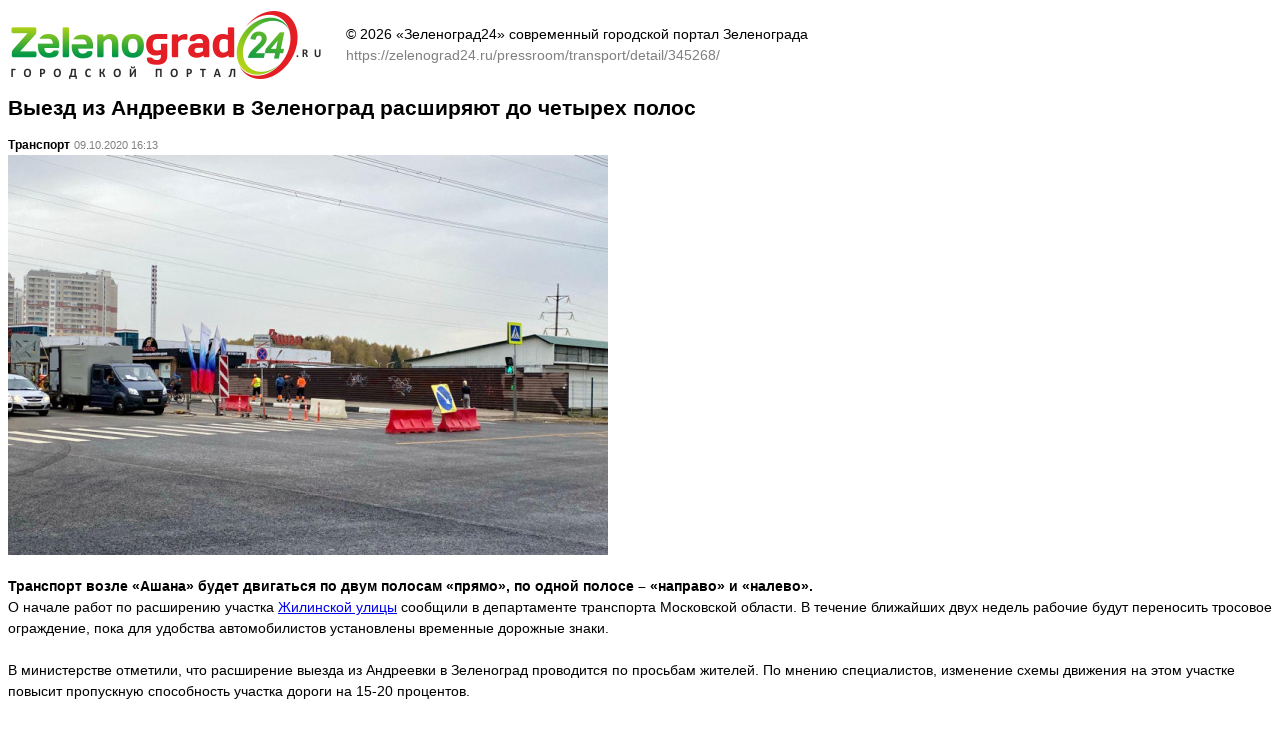

--- FILE ---
content_type: text/html; charset=UTF-8
request_url: https://zelenograd24.ru/pressroom/transport/detail/345268/?print=Y
body_size: 1274
content:
        <html>
        <head>
            <title>Выезд из Андреевки в Зеленоград расширяют до четырех полос - печать страницы</title>
            <script type="text/javascript" src="/js/jquery-latest.js"></script>
            <script>
                $(document).ready(function () {
                    window.print();
                });
            </script>
        </head>
        <body style="font: 14px/1.5em Arial,Helvetica;">
        <table>
            <tr>
                <td>
                    <img src="/images/logo.png"/>
                </td>
                <td>&nbsp;&nbsp;&nbsp;&nbsp;</td>
                <td style="font: 14px/1.5em Arial,Helvetica;">
                    &copy; 2026 &laquo;Зеленоград24&raquo; современный городской портал Зеленограда<br/>
                    <span style="color: gray;">https://zelenograd24.ru/pressroom/transport/detail/345268/</span>
                </td>
            </tr>
        </table>
        <h1 style="font: bold 12px Arial;font-size: 1.5em;">Выезд из Андреевки в Зеленоград расширяют до четырех полос</h1>
        <b style="font: bold 12px Arial,Helvetica;">Транспорт</b>&nbsp;<span
                style="color: gray; font: 11px Tahoma,Arial,Helvetica;">09.10.2020 16:13</span><br/>
        <img src="/upload/iblock/df0/df0841b1b679e2682b7b41cc14b86b16.jpg" border="0" alt="Фото Минтранса Московской области" width="600" height="400" /><br/><br/>
        <b>Транспорт возле «Ашана» будет двигаться по двум полосам «прямо», по одной полосе – «направо» и «налево».</b><br/>
        <div>О начале работ по расширению участка <a href="https://yandex.ru/maps/216/zelenograd/geo/ulitsa_andreyevka/8060137/?from=tabbar&amp;ll=37.146550%2C55.983499&amp;source=serp_navig&amp;z=15" target="_blank" >Жилинской улицы</a> сообщили в департаменте транспорта Московской области. В течение ближайших двух недель рабочие будут переносить тросовое ограждение, пока для удобства автомобилистов установлены временные дорожные знаки.</div><div><br /></div><div>В министерстве отметили, что расширение выезда из Андреевки в Зеленоград проводится по просьбам жителей. По мнению специалистов, изменение схемы движения на этом участке повысит пропускную способность участка дороги на 15-20 процентов.</div>        <br/>
        <!--                <table>
                <tr>
                <td>
                    <img src="/images/news/i-g.png" />
                </td>
                <td>
                    <a onclick="window.print(); return false;" href="#" style="color: gray">
                    Печать
                    </a>
                </td>
                </tr>
            </table>-->
        </body>
        </html>
        